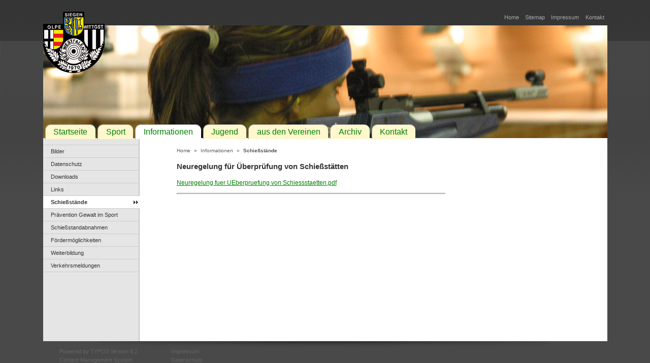

--- FILE ---
content_type: text/html; charset=utf-8
request_url: https://www.wsb-bezirk6.de/index.php?id=502
body_size: 2295
content:
<?xml version="1.0" encoding="utf-8"?>
<!DOCTYPE html
    PUBLIC "-//W3C//DTD XHTML 1.0 Transitional//EN"
    "http://www.w3.org/TR/xhtml1/DTD/xhtml1-transitional.dtd">
<html xml:lang="de" lang="de" xmlns="http://www.w3.org/1999/xhtml">
<head>

<meta http-equiv="Content-Type" content="text/html; charset=utf-8" />
<!-- 
	Schützenbezirk Westfalen Süd
	        
	        ===

	This website is powered by TYPO3 - inspiring people to share!
	TYPO3 is a free open source Content Management Framework initially created by Kasper Skaarhoj and licensed under GNU/GPL.
	TYPO3 is copyright 1998-2017 of Kasper Skaarhoj. Extensions are copyright of their respective owners.
	Information and contribution at https://typo3.org/
-->

<base href="https://www.wsb-bezirk6.de/" />
<link rel="shortcut icon" href="/fileadmin/default/templates/images/favicon.ico" type="image/x-icon" />
<title>WSB Bezirk6: Schießstände</title>
<meta name="generator" content="TYPO3 CMS" />
<meta name="description" content="Informationsseite des Schützenbezirkes Westfalen Süd im Westfälischen Schützenbund" />
<meta name="author" content="JW" />
<meta name="keywords" content="Sportschiessen, Luftgewehr, Luftpistole, Bogensport, Bezirk, wsb, dsb" />
<meta name="revisit" content="7" />
<meta name="copyright" content="wacker IT SOLUTIONS - Attendorn" />
<meta name="robots" content="all" />


<link rel="stylesheet" type="text/css" href="typo3temp/Assets/b557b8fa5c.css?1766484096" media="all" />
<link rel="stylesheet" type="text/css" href="typo3temp/Assets/b3e9a771c3.css?1766484096" media="all" />
<link rel="stylesheet" type="text/css" href="fileadmin/default/templates/css/stylesheet.css?1464109694" media="all" />
<link rel="stylesheet" type="text/css" href="fileadmin/default/templates/css/print.css?1314726125" media="print" />
<link rel="stylesheet" type="text/css" href="fileadmin/default/templates/js/fancybox/jquery.fancybox-1.3.4.css?1289515120" media="all" />



<script src="typo3temp/Assets/bd4d1f63e4.js?1766484096" type="text/javascript"></script>


<meta name="robots" content="noindex,follow" />
</head>
<body>

<div id="navigationAids">
  <ul>
    <li><a href="#navigationFirstLevel">Skip to navigation</a></li>
    <li><a href="#mainContent">Skip to content</a></li>
  </ul>
</div>
<div id="outerWrap">
  <div id="header">
    <div id="topMenu"><ul><li><a href="index.php?id=444&amp;no_cache=1" class="active">Home</a></li><li><a href="index.php?id=424">Sitemap</a></li><li><a href="index.php?id=425">Impressum</a></li><li class="last"><a href="index.php?id=465">Kontakt</a></li></ul></div>
    <div id="slider">###SLIDER###</div>
    <a href="http://www.wsb-bezirk6.de/"><span id="action"></span></a>
    
    <div id="languageMenu"></div>
    <div id="searchBox"><form action="index.php?id=483" method="post" id="indexedsearch"><fieldset><input name="tx_indexedsearch[sword]" value="" id="inputText" type="text" /><input type="image" src="fileadmin/default/templates/images/bg_searchButton.gif" id="inputButton" alt="Search" title="Search" /><input type="hidden" name="tx_indexedsearch[sections]" value="0" /><input name="tx_indexedsearch[submit_button]" value="Search" type="hidden" /></fieldset></form></div>
    <div id="maske">
    </div>
  </div>
  <div id="navigationFirstLevel">
  <h2>First Level Navigation</h2>
  <div id="navigationFirstLevelMenu"><ul><li><a href="index.php?id=444&amp;no_cache=1">Startseite</a></li><li><a href="index.php?id=567">Sport</a></li><li><a href="index.php?id=427" class="active">Informationen</a></li><li><a href="index.php?id=482">Jugend</a></li><li><a href="index.php?id=727" title="aus den Vereinen">aus den Vereinen</a></li><li><a href="index.php?id=1046">Archiv</a></li><li class="last"><a href="index.php?id=465">Kontakt</a></li></ul></div>
  </div>
  <div id="contentWrap">
    <div id="navigationSecondLevel">
      <h2>Second Level Navigation</h2>
      <div id="navigationSecondLevelMenu"><ul><li><a href="index.php?id=1047">Bilder</a></li><li><a href="index.php?id=855">Datenschutz</a></li><li><a href="index.php?id=428">Downloads</a></li><li><a href="index.php?id=507">Links</a></li><li class="selected"><a href="index.php?id=502">Schießstände</a></li><li><a href="index.php?id=1030">Prävention Gewalt im Sport</a></li><li><a href="index.php?id=780">Schießstandabnahmen</a></li><li><a href="index.php?id=920">Fördermöglichkeiten</a></li><li><a href="index.php?id=827">Weiterbildung</a></li><li><a href="index.php?id=894">Verkehrsmeldungen</a></li></ul></div>
      <div id="navigationContent"></div>
    </div>
    <div id="main">
      <div id="breadcrumb"><a href="index.php?id=444&amp;no_cache=1">Home</a>&#32;&raquo;&#32;<a href="index.php?id=427">Informationen</a>&#32;&raquo;&#32;<span>Schießstände</span></div>
      <div id="mainContent"><!--TYPO3SEARCH_begin--><div id="c1321" class="csc-default"><div class="csc-header csc-header-n1"><h1 class="csc-firstHeader">Neuregelung für Überprüfung von Schießstätten</h1></div><ul class="csc-uploads csc-uploads-0"><li class="li-odd li-first csc-uploads-element csc-uploads-element-pdf"><span class="csc-uploads-fileName"><a href="fileadmin/_migrated/content_uploads/Neuregelung_fuer_UEberpruefung_von_Schiessstaetten.pdf" target="_blank">Neuregelung fuer UEberpruefung von Schiessstaetten.pdf</a></span></li></ul></div><div class="csc-default"><div class="divider"><hr /></div></div><!--TYPO3SEARCH_end--></div>
    </div>
    <div id="secondary">
      <div id="secondaryContent"></div>
    </div>
  </div>
  <div id="footer">
    <h3>Footer</h3>
    <div id="footerContent"><div class="footerFrame"><div id="c1027" class="csc-default"><div class="csc-textpic csc-textpic-left csc-textpic-below"><div class="csc-textpic-text"><p>Powered by TYPO3 Version 6.2<br />Content Management System<br />wacker IT SOLUTIONS - Attendorn</p></div><div class="csc-textpic-imagewrap"><div class="csc-textpic-image csc-textpic-last"><table><tbody><tr><td><a href="http://www.wacker-it.de" target="_blank"><img src="fileadmin/_processed_/3/d/csm_wacker_ac73284905.png" width="160" height="56" alt="" border="0" /></a></td></tr></tbody></table></div></div></div></div></div><div class="footerFrame"><div id="c1028" class="csc-default"><div class="csc-textpic-text"><p><a href="http://www.wsb-bezirk6.de/?id=425" title="Impressum">Impressum</a><br /> <a href="http://www.wsb-bezirk6.de/?id=852" title="Datenschutz">Datenschutz</a><br /> <a href="http://www.wsb-bezirk6.de/?id=418" title="Home">Home</a></p></div></div></div><div class="footerFrame-last"></div></div>
  </div>
</div>




</body>
</html>

--- FILE ---
content_type: text/css
request_url: https://www.wsb-bezirk6.de/typo3temp/Assets/b557b8fa5c.css?1766484096
body_size: 139
content:
/* specific page styles for extension "tx_cssstyledcontent" */
	.csc-textpic-intext-right-nowrap .csc-textpic-text { margin-right: 80px; }
	.csc-textpic-intext-left-nowrap .csc-textpic-text { margin-left: 80px; }

--- FILE ---
content_type: text/css
request_url: https://www.wsb-bezirk6.de/fileadmin/default/templates/css/stylesheet.css?1464109694
body_size: 2955
content:
@charset "UTF-8";

/*************************************/
/* reset all browser default styling */
/*************************************/
@import "reset-min.css";



/***************************************************************/
/* import example.css for default styling of content elements  */
/***************************************************************/
@import "example.css" all;
html {
  overflow-y: scroll;
  }


/***************/
/* GRID LAYOUT */
/***************/

div#navigationAids, div#footer h3, div#navigationFirstLevel h2, div#navigationSecondLevel h2 {
  display:none;
  }
div#outerWrap {
  width:1111px;
  text-align:center;
  margin:0 auto;
  overflow:auto;
  }
div#outerWrap div {
  text-align:left;
  }
div#header {
  background:#333;
  height:222px;
  margin-top:50px;
  }
div#header span#action {
    background: url("../../../images/logos/logo_bezirk.png") no-repeat scroll 0 0 transparent;
    top: -45px;
    display: block;
    position: relative;
    left: -4px;
    width: 130px;
    height: 124px;
    z-index: 100;
}

div#navigationSecondLevel {
  float:left;
  width:21%;
  }
div#main {
  width: 53%;
  float:left;
  }
div#secondary {
  width:26%;
  float:right;
}
div#footer {
  clear:both;
  }
body.hideRightColumn div#secondary {
  display:none;
  }
body.hideRightColumn div#main {
  width:79%;
  float:left;
  position:relative;
  }
body.hideLeftColumn div#main {
  width:74% !important;
  float:left;
  position:relative;
  }
body.hideLeftColumn div#navigationSecondLevel {
  display:none;
  }
body.hideRightAndLeftColumn div#main {
  width:100%;
  }
body.hideRightAndLeftColumn div#secondary, body.hideRightAndLeftColumn div#navigationSecondLevel {
  display:none;
  }
body.hideRightAndLeftColumn div#contentWrap, body.hideLeftColumn div#contentWrap {
  background-image:none;
  background:#fff;
  }
div#slider.tx-t3sheaderslider-pi1 {
    width: 1111px;
}
div#slider {
  z-index: 99;
}
div#t3sheaderslider {
  height: 222px;
}


/*******************/
/* GENERAL PADDING */
/*******************/
div#secondayContent, div#navigationContent, div#footer {
  padding:12px;
  }
div#mainContent {
  padding:30px;
  overflow:hidden;
  }


/**********************************************************/
/* STYLING AND POSITIONING OF INDIVIDUAL GENERAL ELEMENTS */
/**********************************************************/
body {
  background: #494949 url(../images/bg.gif) top left repeat-x;
  }
html {
  background:#494949;
  }
strong {
  font-weight:bold;
  }
div#header {
/*  background:#3c8dd9 url(../images/header_overlay.png); */
  background:url(../../../Downloads/kopfbilder/06-12-03-KVS-Erndtebrueck-1.jpg);
  }
div#contentWrap {
  background: url(../images/bg_contentWrap.gif) top left repeat-y;
  min-height: 400px;
  overflow:hidden;
  
  }
div#navigationSecondLevel {
  }
div#secondary {
  margin-top:48px;
  }
div#footer {
  background:url(../images/bg_footer.jpg) top center no-repeat;
  }
div#footer .footerFrame,
div#footer .footerFrame-last {
  float:left;
  width: 200px;
  margin: 0 0 0 20px;
  }
div#footer .footerFrame-last {
  width: 410px;
  }
div#footer .footerFrame h4 { 
  margin: 0 0 1em 0;
  }
div#footer #licensebadge {
  margin-top: 3px;
  opacity: 0.3;
  }
div#topMenu ul li, div#languageMenu ul li {
  display:inline;
  padding-left:1px;
  font-size:100%;
  }
div#topMenu, div#languageMenu {
  float:right;
  padding-bottom:24px;
  margin:-24px 6px 0 0;
  }
div.secondaryContentSection {
  background:#f2f2f2;
  border:1px solid #cfcecf;
  width:245px;
  border-top:none;
  padding: 0 10px 10px 10px;
/*  margin:0 0 2em 10px; */
  margin:0 0 0 10px;
  overflow:hidden;
  font-size:90%;
  }
div#navigationFirstLevel {
/*  background: #3c8dd9 url(../images/navOverlay.png) top left repeat-x; */
  position: relative;
  top: -27px;
  height: 0px;
  z-index: 99;
  }
div#navigationFirstLevelMenu ul {
  overflow:hidden;
  margin:0 0 0 0px;


}
div#navigationFirstLevelMenu ul li {
  display:block;
  float:left;
  margin-left:4px;
  font-size: 140%;


  }
div#navigationFirstLevelMenu ul li a {
  padding:0.8em 1em;
  display:block;
  }
div#breadcrumb {
  position:relative;
  margin-left:26px;
  top:16px;
  font-size:90%;
  }
div#breadcrumb span {
  font-weight:bold;
  }
div#navigationSecondLevelMenu ul {
  text-indent:15px;
  line-height:2.2em;
  border-bottom:1px solid #ccc;
  margin-left:0;
  }
div#navigationSecondLevelMenu ul ul {
  text-indent:30px;
  border-bottom:none;
  margin-bottom:0;
  }
div#navigationSecondLevelMenu ul ul ul {
  text-indent:45px;
  }
div#navigationSecondLevelMenu ul ul ul ul {
  text-indent:60px;
  }
div#navigationSecondLevelMenu {
  width:190px;
  margin-top:13px;
  }
div#navigationSecondLevelMenu li.active {
  background:#fff;
  border-top:1px solid #ccc;
  border-bottom:1px solid #ccc;
  font-weight:bold;
  }
div#navigationSecondLevelMenu li.active ul li {
  font-weight:normal;
  }
div#navigationSecondLevelMenu li.selected {
  background: #fff url(../images/bg_liCurrent.gif) top right no-repeat;
  font-weight: bold !important;
  border-top:1px solid #ccc;
  }
div#navigationSecondLevelMenu li.selected li {
  font-weight:normal;
  }
div#navigationSecondLevelMenu li {
  border-top:1px solid #ccc;
  list-style-type:none;
  margin-left:0;
  }
div#navigationSecondLevelMenu li.active li, div#navigationSecondLevelMenu li.selected li {
  border-top:1px solid #eee;
  }


/*****************************/  
/* LINK COLORS AND TREATMENT */
/*****************************/
a:link {
  color: #3c8dd9;
  text-decoration: none;
  }
a:visited {
  color: #3c8dd9;
  text-decoration:none;
  }
a:hover {
  text-decoration:underline;
  }
div#footer a:link, div#footer a:visited {
  color:#646464;
  text-decoration:none;
  }
div#footer a:hover {
  text-decoration:underline;
  }
  div#topMenu ul li a, div#languageMenu ul li a {
  color:#a9a9a9 !important;
  }
div#navigationFirstLevelMenu ul li a {
  /* color:#fff; */
    -moz-border-bottom-colors: none;
    -moz-border-image: none;
    -moz-border-left-colors: none;
    -moz-border-right-colors: none;
    -moz-border-top-colors: none;
    background-attachment: scroll;
    background-clip: border-box;
    background-color: #FFF7CD;
    background-image: none;
    background-origin: padding-box;
    background-position: 0 0;
    background-repeat: repeat;
    background-size: auto auto;
    border-bottom-color: -moz-use-text-color;
    border-bottom-style: none;
    border-bottom-width: medium;
    border-left-style: solid;
    border-left-width: 1px;  
    border-left-color: #AAAAAA;
    border-left-width-ltr-source: physical;
    border-left-width-value: 1px;
    border-right-color-ltr-source: physical;
    border-right-color-rtl-source: physical;
    border-right-style-ltr-source: physical;
    border-right-style-rtl-source: physical;
    border-right-style-value: solid;
    border-right-width-ltr-source: physical;
    border-right-width-rtl-source: physical;
    border-right-width-value: 1px;
    border-top-color: #AAAAAA;
    border-top-left-radius: 11px;
    border-top-right-radius: 11px;
    border-top-style: solid;
    border-top-width: 1px;  
    height: 10px;
    padding-top: 5px;
  }
div#navigationFirstLevelMenu ul li a.selected, div#navigationFirstLevelMenu ul li a.active {
  background:#fff;
  }
div#navigationFirstLevelMenu ul li a:hover {
/*  background: url(../images/navButtonOverlay.png); */
  text-decoration: none;
  background-color: #fff;
  }
div#breadcrumb a {
  color: #5d5d5d;
  margin:0 4px;
  }
div#breadcrumb span {
  margin:0 4px;
  }
div#navigationSecondLevelMenu ul li a {
  color:#353535;
  }
div#navigationSecondLevelMenu ul li a:hover {
  color:#3c8dd9;
  text-decoration: none;
  }
div#header h1 a {
  color:#fff;
  text-decoration: none;
  }


/******************/
/* FONT TREATMENT */
/******************/
body {
  font: 70%/1.6em Verdana, Geneva, sans-serif;
  color:#515151;
  }
div#mainContent {
  font-size:105%;
  }
h1, h2, h3 {
  font-weight:bold;
  margin:0.5em 0 1em 0 ;
  color: #353535;
  }
h1 {
  font-size:130%;
  }
div#header h1 {
  color:#fff;
  font: 400% Georgia, "Times New Roman", Times, serif;
  color: #f2f2f2;
  margin-left:20px;
  margin-top: -160px;
  position:absolute;
  font-style:italic;
  }
div.secondaryContentSection .csc-header h1, div.secondaryContentSection .csc-header h2, div.secondaryContentSection .csc-header h3 {
  color:#fff;
  background:green;
  padding: 6px 10px;
  margin:0 0 1em -11px;
  width:250px;
  }
h2 {
  font-size:130%;
  }
h3 {
  font-size:115%;
  }
h4, h5 {
  font-size:105%;
  }
.csc-frame-frame1 { 
  color:#353535;
  }
p {
  margin-bottom:1em;
  }
blockquote {
  margin:1em 0 1em 2em;
  padding-left:2em;
  border-left:1px solid #ccc;
  }
div#footer {
  color:#646464;
  }
div#navigationSecondLevel h2 {
  margin-left: 12px;
  padding-top:12px;
  }

/*************/
/*  MASKE    */
/*************/
div#maske {
  /* top:-324px;
  z-index: 99;
  position:relative;
  width: 1111px;
  height: 222px;
  background:transparent url(../images/header_overlay.png); */
  }



/*************/
/* SEARCHBOX */
/*************/
div#searchBox input.inputText {
  width:100px;
  }
div#searchBox {
  left:935px;
  top:-340px;
  z-index: 99;
  position:relative;
  width: 168px;
  height: 21px;
  background: url(../images/bg_searchInput.gif) no-repeat;
  margin-left:8px;
  }
div#searchBox input#inputText {
  float: left;
  padding: 1px 0 2px 4px;
  margin: 2px 0 0 20px;
  border: 0;
  width: 110px;
  background: none;
  color:#515151;
  }
div#searchBox input.inputButton {
  float: right;
  margin: 3px 4px 0 0;
  cursor: pointer;
  }
div#searchBox legend {
  display:none;
  }

/********************************/
/* INDEXED_SEARCH - BASIC STYLING */
/********************************/
.tx-indexedsearch .tx-indexedsearch-browsebox li { 
  display:inline; 
  margin-right:5px;
  }
.tx-indexedsearch-redMarkup {
  font-weight: bold;
  }
.tx-indexedsearch .tx-indexedsearch-title {
  background: #e5e5e5; 
  padding: 1px 5px;
  }
div.tx-indexedsearch-res dt, div.tx-indexedsearch-res dt {
  float:left;
  }
dl.tx-indexedsearch-info {
  font-size:80%;
  color: #999;
  text-transform:uppercase;
  line-height:1.4em;
  }
dt.item-crdate, dt.item-mtime, dt.item-path {
  font-weight:bold;
  }
div.tx-indexedsearch-res {
  margin-bottom:2em;
  }
.tx-indexedsearch td {
  padding:2px;
  }
.tx-indexedsearch .tx-indexedsearch-searchbox {
  }
input#tx-indexedsearch-searchbox-sword {
  width:250px;
  }
.tx-indexedsearch select {
  width:156px;
  }
.tx-indexedsearch label {
  display:block;
  margin-top:1em;
  text-transform:uppercase;
  font-size:90%;
  }
.tx-indexedsearch legend {
  display:none;
  }
.tx-indexedsearch-search-submit {
  padding:1em 0;
  }


/***************************/
/* TT_NEWS - BASIC STYLING */
/***************************/
.news-latest-item h3, .news-latest-item p {
  margin-bottom: 0;
  }
.news-list-subheader p {
  display:inline;
  }
.news-list-item {
  padding: .4em 0 1em;
  clear:both;
  }
.news-list-container img {
  float:left;
  margin: 0 10px 10px 0;
  }
.news-single-img {
  float:left;
  margin: 0 10px 10px 0;
  }
.news-list-category {
  font-size: 90%;
  }


/************************/
/* THEME COLOR OVERIDES */
/************************/
.themeColorForeground {
  color:green;
  }
.themeColorBackground {
  background-color:green !important;
  }

div#header {
  background-color:green;
  }
a:link, a:visited {
  color:green;
  }
div#navigationFirstLevel {
  background-color:transparent;
  }
div#navigationSecondLevelMenu ul li a:hover {
  color:green;
  }

--- FILE ---
content_type: text/css
request_url: https://www.wsb-bezirk6.de/fileadmin/default/templates/css/example.css
body_size: 1631
content:

pre { font-family: monospace; }
hr { color:#ccc; height: 1px; background-color: #ccc; }
sub { vertical-align: sub; }

/********************************/
/* Frames, spacing, link-to-top */
/********************************/
p.csc-linkToTop { text-align: right; }
p.csc-linkToTop a { font-weight: bold; }

.csc-frame { border: 0; }
.csc-frame-invisible {}
.csc-frame-rulerBefore { border-top: 1px solid #ccc; }
.csc-frame-rulerAfter { border-bottom: 1px solid #ccc; }
.csc-frame-indent { padding-left: 100px; }
.csc-frame-indent3366 { padding-left: 33%; }
.csc-frame-indent6633 { padding-right: 33%; }
.csc-frame-frame1 { background-color: #f2f2f2; padding: 1em;  margin-bottom: 2em; }
div.csc-frame-frame2 { background-color: #e5e5e5; padding: 1em;  margin-bottom: 2em; }

div.csc-frame-frame1 h1, div.csc-frame-frame1 h2, div.csc-frame-frame1 h3, div.csc-frame-frame1 h4, div.csc-frame-frame1 h5 { margin-top: 2px; }
div.csc-frame-frame2 h1, div.csc-frame-frame2 h2, div.csc-frame-frame2 h3, div.csc-frame-frame2 h4, div.csc-frame-frame2 h5 { margin-top: 2px; }


/******************/
/* Headers, plain */
/******************/
h1.csc-firstHeader, h2.csc-firstHeader, h3.csc-firstHeader, h4.csc-firstHeader, h5.csc-firstHeader, h6.csc-firstHeader { margin-top: 0; }


/* Header date */
p.csc-header-date { font-size: 90%; }

/* Subheader, general */
p.csc-subheader { }

/*******************/
/* RTE / Bodytext: */
/*******************/
.align-center { text-align: center; }
.align-right { text-align: right; }

/* RTE / table styling */
table.contenttable { border: 1px #CFCECF solid; margin: 10px 0px 10px 0px; width: 100%; }
table.contenttable tr td { padding: 0 3px 0px 3px; }
table.contenttable tr { background-color: #f2f2f2; }
.indent { margin-left:2em;}

/**********/
/* Images */
/**********/

/* Images / Captions */
.csc-textpic-caption { font-size: 90%; line-height:1.2em; }

/***************/
/* Bulletlists */
/***************/
/* lists */
ul, ol {margin-bottom:1em;}
ol li { list-style-type:decimal; list-style-position:outside; margin-left:2em;}
ul li { list-style-type:disc; list-style-position:outside; margin-left: 1em;}
ul ul{margin-left:1em;}
ol ol { margin-left:1.8em;}

/* Bulletlists, general */
ul.csc-bulletlist li {  }

/* Bulletlists, specifically */
ul.csc-bulletlist-0 { }
ul.csc-bulletlist-1 li { list-style-type : decimal; }
ul.csc-bulletlist-2 li { list-style-type : circle; }
ul.csc-bulletlist-3 li { list-style-type : square; }


/*********************/
/* tables, generally */
/*********************/
table.contenttable p { }
table.contenttable tr td { vertical-align: top; }

/* tables, specifically */
table.contenttable-0 p {  }

table.contenttable-1 p {  }
table.contenttable-1 tr.tr-0 td p { font-weight: bold; }
table.contenttable-1 tr.tr-0 td { background-color: #e5e5e5; }

table.contenttable-2 p {  }
table.contenttable-2 tr td.td-0 { background-color: #f2f2f2; }
table.contenttable-2 tr td.td-0 p { font-weight: bold; }

table.contenttable-3 p {  }
table.contenttable-3 tr td.td-0, table.contenttable-3 tr.tr-0 td { background-color: #e5e5e5;}
table.contenttable-3 tr td.td-0 p, table.contenttable-3 tr.tr-0 td p { font-weight: bold; }


/************************/
/* Filelinks, generally */
/************************/
table.csc-uploads { border: 0; margin-bottom: 2em; }
table.csc-uploads tr td p { background-color : transparent; }
table.csc-uploads tr td { vertical-align : top; padding: 0.5em; }
table.csc-uploads tr.tr-even { background-color: #e5e5e5; }
table.csc-uploads tr.tr-odd { background-color: #f2f2f2; }
table.csc-uploads tr td.csc-uploads-icon { padding: 0.5em 0 0.5em 0.5em; width: 1%; text-align: center; }
table.csc-uploads tr td.csc-uploads-fileName { width: 80%; padding-right: 0;}
table.csc-uploads tr td.csc-uploads-fileName p { margin: 0; }
table.csc-uploads tr td.csc-uploads-fileName p a { font-weight: bold; }
table.csc-uploads tr td.csc-uploads-fileName p.csc-uploads-description {margin-top: 0.5em; }
table.csc-uploads tr td.csc-uploads-fileSize { white-space: nowrap; text-align: right; }


/*****************/
/* Various forms */
/*****************/

/* Email, Login and Search forms generally: */
fieldset { border: 0; }

/* Email form, specifically */
form .csc-mailform-field { margin: 0 0 0.5em; 0; clear:both; }
form .csc-mailform-field label { float: left; text-align: right; margin-right: 5%; width:30%; }
form .csc-mailform-field input, .csc-mailform-field textarea, .csc-mailform-field select, .csc-mailform-radio fieldset { width:50%; }
form .csc-mailform-field input.csc-mailform-submit, form .csc-mailform-field input.csc-mailform-check, form .csc-mailform-field input.csc-mailform-radio { width:auto; }
form .csc-mailform-field input.csc-mailform-submit { margin-left: 35% !important;/* see label width + margin*/ }
form .csc-mailform-radio legend { display: none; }
form .csc-mailform-radio fieldset input { float: none; }
form .csc-mailform-radio fieldset label { text-align: left; float: none; width: auto; margin: 0; }
form .csc-mailform-field input.mf-check, form .csc-mailform-field input.csc-mailform-radio { width: auto; }
form .csc-mailform-field input.csc-mailform-radio { margin-right: 0.5em; }
form .csc-mailform-field .csc-mailform-radio label { float: none; margin-right: 0; } 

/* fe login*/

.tx-felogin-pi1 form div { margin: 0 0 0.5em; 0; clear:both; }
.tx-felogin-pi1 legend { color:#515151; }
/*****************************/
/* Menu / Sitemap, generally */
/*****************************/

ul.csc-menu { }
ul.csc-menu a { }
ul.csc-menu a:hover { }
ul.csc-menu .csc-section { font-weight: normal; margin-left: 20px; font-style: italic; }

/* Menu / Sitemap, "Menu of these pages" */
ul.csc-menu-def {  }

/* Menu / Sitemap, "Menu of subpages to these pages" */
ul.csc-menu-1 { }

/* Menu / Sitemap, "Sitemap" */
div.csc-sitemap { }
div.csc-sitemap ul { }

/* Menu / Sitemap, "Section index (pagecontent w/Index checked)" */
ul.csc-menu-3 { }
ul.csc-menu-3 li.csc-section { }

/* Menu / Sitemap, "Menu of subpages to these pages (with abstract)" */
dl.csc-menu-4 { }
dl.csc-menu-4 dt { }
dl.csc-menu-4 dd { font-weight: normal; font-style: italic; margin-top: 0; padding: 0 2px 2px 20px; }

/* Menu / Sitemap, "Recently updated pages" */
ul.csc-menu-5 { }

/* Menu / Sitemap, "Related pages (based on keywords)" */
ul.csc-menu-6 { }

/* Menu / Sitemap, "Menu of subpages to these pages + sections" */
ul.csc-menu-7 { }